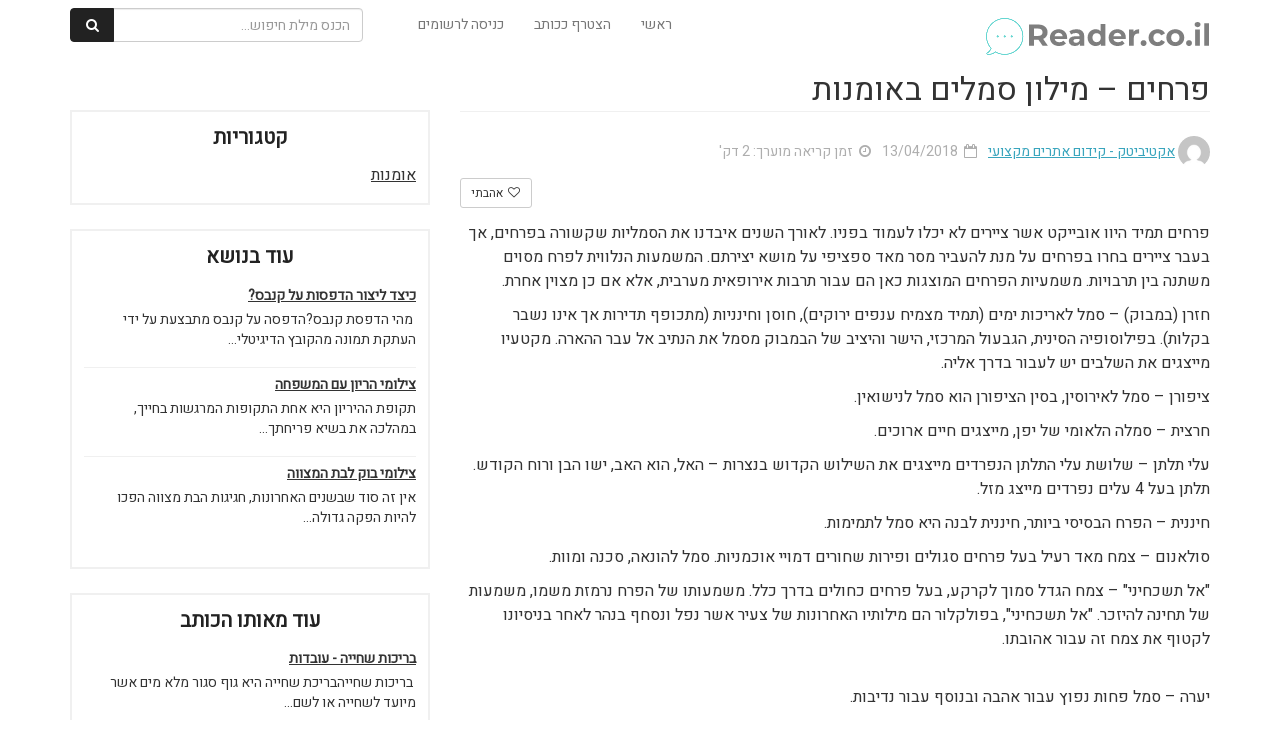

--- FILE ---
content_type: text/html; charset=UTF-8
request_url: https://www.reader.co.il/%D7%A4%D7%A8%D7%97%D7%99%D7%9D-%D7%9E%D7%99%D7%9C%D7%95%D7%9F-%D7%A1%D7%9E%D7%9C%D7%99%D7%9D-%D7%91%D7%90%D7%95%D7%9E%D7%A0%D7%95%D7%AA/
body_size: 13228
content:
<html lang="en">
<head>
            <link href="https://www.reader.co.il/wp-content/themes/tips4u/css/spinner.css" rel="stylesheet" />
    <meta http-equiv="Content-Type" content="text/html; charset=utf-8" />
    <meta http-equiv="X-UA-Compatible" content="IE=edge">
    <meta name="B-verify" content="1554c00f1458f043f7f0d101cf8e5a0319377c0b" />
    <meta name="viewport" content="width=device-width, initial-scale=1">
    <meta name="description" content="reader.co.il">
    <title> &raquo; פרחים – מילון סמלים באומנות</title>
    <!-- Bootstrap Core CSS -->
    <link href="https://maxcdn.bootstrapcdn.com/bootstrap/3.3.7/css/bootstrap.min.css" rel="stylesheet" />
    <!-- Custom Fonts -->
    <link href="https://maxcdn.bootstrapcdn.com/font-awesome/4.7.0/css/font-awesome.min.css" rel="stylesheet" />
    <!-- HTML5 Shim and Respond.js IE8 support of HTML5 elements and media queries -->
    <!-- WARNING: Respond.js doesn't work if you view the page via file:// -->
    <!--[if lt IE 9]>
        <script src="https://oss.maxcdn.com/libs/html5shiv/3.7.0/html5shiv.js"></script>
        <script src="https://oss.maxcdn.com/libs/respond.js/1.4.2/respond.min.js"></script>
    <![endif]-->
    
    <link rel="stylesheet" href="https://cdnjs.cloudflare.com/ajax/libs/bootstrap-rtl/3.4.0/css/bootstrap-rtl.min.css" />
    <link href="//fonts.googleapis.com/earlyaccess/opensanshebrew.css" rel="stylesheet">
    <link href="https://fonts.googleapis.com/css?family=Arimo" rel="stylesheet">
    <link href="https://fonts.googleapis.com/css?family=Racing+Sans+One" rel="stylesheet">
	<link href="https://fonts.googleapis.com/css?family=Heebo" rel="stylesheet">


    <link href="https://www.reader.co.il/wp-content/themes/tips4u/style.css" rel="stylesheet" />
   
    <meta name='robots' content='max-image-preview:large' />
<link rel='dns-prefetch' href='//pagead2.googlesyndication.com' />
<link rel="alternate" type="application/rss+xml" title="reader.co.il &laquo; פיד תגובות של פרחים – מילון סמלים באומנות" href="https://www.reader.co.il/%d7%a4%d7%a8%d7%97%d7%99%d7%9d-%d7%9e%d7%99%d7%9c%d7%95%d7%9f-%d7%a1%d7%9e%d7%9c%d7%99%d7%9d-%d7%91%d7%90%d7%95%d7%9e%d7%a0%d7%95%d7%aa/feed/" />
<script type="text/javascript">
window._wpemojiSettings = {"baseUrl":"https:\/\/s.w.org\/images\/core\/emoji\/14.0.0\/72x72\/","ext":".png","svgUrl":"https:\/\/s.w.org\/images\/core\/emoji\/14.0.0\/svg\/","svgExt":".svg","source":{"concatemoji":"https:\/\/www.reader.co.il\/wp-includes\/js\/wp-emoji-release.min.js?ver=6.2.8"}};
/*! This file is auto-generated */
!function(e,a,t){var n,r,o,i=a.createElement("canvas"),p=i.getContext&&i.getContext("2d");function s(e,t){p.clearRect(0,0,i.width,i.height),p.fillText(e,0,0);e=i.toDataURL();return p.clearRect(0,0,i.width,i.height),p.fillText(t,0,0),e===i.toDataURL()}function c(e){var t=a.createElement("script");t.src=e,t.defer=t.type="text/javascript",a.getElementsByTagName("head")[0].appendChild(t)}for(o=Array("flag","emoji"),t.supports={everything:!0,everythingExceptFlag:!0},r=0;r<o.length;r++)t.supports[o[r]]=function(e){if(p&&p.fillText)switch(p.textBaseline="top",p.font="600 32px Arial",e){case"flag":return s("\ud83c\udff3\ufe0f\u200d\u26a7\ufe0f","\ud83c\udff3\ufe0f\u200b\u26a7\ufe0f")?!1:!s("\ud83c\uddfa\ud83c\uddf3","\ud83c\uddfa\u200b\ud83c\uddf3")&&!s("\ud83c\udff4\udb40\udc67\udb40\udc62\udb40\udc65\udb40\udc6e\udb40\udc67\udb40\udc7f","\ud83c\udff4\u200b\udb40\udc67\u200b\udb40\udc62\u200b\udb40\udc65\u200b\udb40\udc6e\u200b\udb40\udc67\u200b\udb40\udc7f");case"emoji":return!s("\ud83e\udef1\ud83c\udffb\u200d\ud83e\udef2\ud83c\udfff","\ud83e\udef1\ud83c\udffb\u200b\ud83e\udef2\ud83c\udfff")}return!1}(o[r]),t.supports.everything=t.supports.everything&&t.supports[o[r]],"flag"!==o[r]&&(t.supports.everythingExceptFlag=t.supports.everythingExceptFlag&&t.supports[o[r]]);t.supports.everythingExceptFlag=t.supports.everythingExceptFlag&&!t.supports.flag,t.DOMReady=!1,t.readyCallback=function(){t.DOMReady=!0},t.supports.everything||(n=function(){t.readyCallback()},a.addEventListener?(a.addEventListener("DOMContentLoaded",n,!1),e.addEventListener("load",n,!1)):(e.attachEvent("onload",n),a.attachEvent("onreadystatechange",function(){"complete"===a.readyState&&t.readyCallback()})),(e=t.source||{}).concatemoji?c(e.concatemoji):e.wpemoji&&e.twemoji&&(c(e.twemoji),c(e.wpemoji)))}(window,document,window._wpemojiSettings);
</script>
<style type="text/css">
img.wp-smiley,
img.emoji {
	display: inline !important;
	border: none !important;
	box-shadow: none !important;
	height: 1em !important;
	width: 1em !important;
	margin: 0 0.07em !important;
	vertical-align: -0.1em !important;
	background: none !important;
	padding: 0 !important;
}
</style>
	<link rel='stylesheet' id='wp-block-library-rtl-css' href='https://www.reader.co.il/wp-includes/css/dist/block-library/style-rtl.min.css?ver=6.2.8' type='text/css' media='all' />
<link rel='stylesheet' id='classic-theme-styles-css' href='https://www.reader.co.il/wp-includes/css/classic-themes.min.css?ver=6.2.8' type='text/css' media='all' />
<style id='global-styles-inline-css' type='text/css'>
body{--wp--preset--color--black: #000000;--wp--preset--color--cyan-bluish-gray: #abb8c3;--wp--preset--color--white: #ffffff;--wp--preset--color--pale-pink: #f78da7;--wp--preset--color--vivid-red: #cf2e2e;--wp--preset--color--luminous-vivid-orange: #ff6900;--wp--preset--color--luminous-vivid-amber: #fcb900;--wp--preset--color--light-green-cyan: #7bdcb5;--wp--preset--color--vivid-green-cyan: #00d084;--wp--preset--color--pale-cyan-blue: #8ed1fc;--wp--preset--color--vivid-cyan-blue: #0693e3;--wp--preset--color--vivid-purple: #9b51e0;--wp--preset--gradient--vivid-cyan-blue-to-vivid-purple: linear-gradient(135deg,rgba(6,147,227,1) 0%,rgb(155,81,224) 100%);--wp--preset--gradient--light-green-cyan-to-vivid-green-cyan: linear-gradient(135deg,rgb(122,220,180) 0%,rgb(0,208,130) 100%);--wp--preset--gradient--luminous-vivid-amber-to-luminous-vivid-orange: linear-gradient(135deg,rgba(252,185,0,1) 0%,rgba(255,105,0,1) 100%);--wp--preset--gradient--luminous-vivid-orange-to-vivid-red: linear-gradient(135deg,rgba(255,105,0,1) 0%,rgb(207,46,46) 100%);--wp--preset--gradient--very-light-gray-to-cyan-bluish-gray: linear-gradient(135deg,rgb(238,238,238) 0%,rgb(169,184,195) 100%);--wp--preset--gradient--cool-to-warm-spectrum: linear-gradient(135deg,rgb(74,234,220) 0%,rgb(151,120,209) 20%,rgb(207,42,186) 40%,rgb(238,44,130) 60%,rgb(251,105,98) 80%,rgb(254,248,76) 100%);--wp--preset--gradient--blush-light-purple: linear-gradient(135deg,rgb(255,206,236) 0%,rgb(152,150,240) 100%);--wp--preset--gradient--blush-bordeaux: linear-gradient(135deg,rgb(254,205,165) 0%,rgb(254,45,45) 50%,rgb(107,0,62) 100%);--wp--preset--gradient--luminous-dusk: linear-gradient(135deg,rgb(255,203,112) 0%,rgb(199,81,192) 50%,rgb(65,88,208) 100%);--wp--preset--gradient--pale-ocean: linear-gradient(135deg,rgb(255,245,203) 0%,rgb(182,227,212) 50%,rgb(51,167,181) 100%);--wp--preset--gradient--electric-grass: linear-gradient(135deg,rgb(202,248,128) 0%,rgb(113,206,126) 100%);--wp--preset--gradient--midnight: linear-gradient(135deg,rgb(2,3,129) 0%,rgb(40,116,252) 100%);--wp--preset--duotone--dark-grayscale: url('#wp-duotone-dark-grayscale');--wp--preset--duotone--grayscale: url('#wp-duotone-grayscale');--wp--preset--duotone--purple-yellow: url('#wp-duotone-purple-yellow');--wp--preset--duotone--blue-red: url('#wp-duotone-blue-red');--wp--preset--duotone--midnight: url('#wp-duotone-midnight');--wp--preset--duotone--magenta-yellow: url('#wp-duotone-magenta-yellow');--wp--preset--duotone--purple-green: url('#wp-duotone-purple-green');--wp--preset--duotone--blue-orange: url('#wp-duotone-blue-orange');--wp--preset--font-size--small: 13px;--wp--preset--font-size--medium: 20px;--wp--preset--font-size--large: 36px;--wp--preset--font-size--x-large: 42px;--wp--preset--spacing--20: 0.44rem;--wp--preset--spacing--30: 0.67rem;--wp--preset--spacing--40: 1rem;--wp--preset--spacing--50: 1.5rem;--wp--preset--spacing--60: 2.25rem;--wp--preset--spacing--70: 3.38rem;--wp--preset--spacing--80: 5.06rem;--wp--preset--shadow--natural: 6px 6px 9px rgba(0, 0, 0, 0.2);--wp--preset--shadow--deep: 12px 12px 50px rgba(0, 0, 0, 0.4);--wp--preset--shadow--sharp: 6px 6px 0px rgba(0, 0, 0, 0.2);--wp--preset--shadow--outlined: 6px 6px 0px -3px rgba(255, 255, 255, 1), 6px 6px rgba(0, 0, 0, 1);--wp--preset--shadow--crisp: 6px 6px 0px rgba(0, 0, 0, 1);}:where(.is-layout-flex){gap: 0.5em;}body .is-layout-flow > .alignleft{float: left;margin-inline-start: 0;margin-inline-end: 2em;}body .is-layout-flow > .alignright{float: right;margin-inline-start: 2em;margin-inline-end: 0;}body .is-layout-flow > .aligncenter{margin-left: auto !important;margin-right: auto !important;}body .is-layout-constrained > .alignleft{float: left;margin-inline-start: 0;margin-inline-end: 2em;}body .is-layout-constrained > .alignright{float: right;margin-inline-start: 2em;margin-inline-end: 0;}body .is-layout-constrained > .aligncenter{margin-left: auto !important;margin-right: auto !important;}body .is-layout-constrained > :where(:not(.alignleft):not(.alignright):not(.alignfull)){max-width: var(--wp--style--global--content-size);margin-left: auto !important;margin-right: auto !important;}body .is-layout-constrained > .alignwide{max-width: var(--wp--style--global--wide-size);}body .is-layout-flex{display: flex;}body .is-layout-flex{flex-wrap: wrap;align-items: center;}body .is-layout-flex > *{margin: 0;}:where(.wp-block-columns.is-layout-flex){gap: 2em;}.has-black-color{color: var(--wp--preset--color--black) !important;}.has-cyan-bluish-gray-color{color: var(--wp--preset--color--cyan-bluish-gray) !important;}.has-white-color{color: var(--wp--preset--color--white) !important;}.has-pale-pink-color{color: var(--wp--preset--color--pale-pink) !important;}.has-vivid-red-color{color: var(--wp--preset--color--vivid-red) !important;}.has-luminous-vivid-orange-color{color: var(--wp--preset--color--luminous-vivid-orange) !important;}.has-luminous-vivid-amber-color{color: var(--wp--preset--color--luminous-vivid-amber) !important;}.has-light-green-cyan-color{color: var(--wp--preset--color--light-green-cyan) !important;}.has-vivid-green-cyan-color{color: var(--wp--preset--color--vivid-green-cyan) !important;}.has-pale-cyan-blue-color{color: var(--wp--preset--color--pale-cyan-blue) !important;}.has-vivid-cyan-blue-color{color: var(--wp--preset--color--vivid-cyan-blue) !important;}.has-vivid-purple-color{color: var(--wp--preset--color--vivid-purple) !important;}.has-black-background-color{background-color: var(--wp--preset--color--black) !important;}.has-cyan-bluish-gray-background-color{background-color: var(--wp--preset--color--cyan-bluish-gray) !important;}.has-white-background-color{background-color: var(--wp--preset--color--white) !important;}.has-pale-pink-background-color{background-color: var(--wp--preset--color--pale-pink) !important;}.has-vivid-red-background-color{background-color: var(--wp--preset--color--vivid-red) !important;}.has-luminous-vivid-orange-background-color{background-color: var(--wp--preset--color--luminous-vivid-orange) !important;}.has-luminous-vivid-amber-background-color{background-color: var(--wp--preset--color--luminous-vivid-amber) !important;}.has-light-green-cyan-background-color{background-color: var(--wp--preset--color--light-green-cyan) !important;}.has-vivid-green-cyan-background-color{background-color: var(--wp--preset--color--vivid-green-cyan) !important;}.has-pale-cyan-blue-background-color{background-color: var(--wp--preset--color--pale-cyan-blue) !important;}.has-vivid-cyan-blue-background-color{background-color: var(--wp--preset--color--vivid-cyan-blue) !important;}.has-vivid-purple-background-color{background-color: var(--wp--preset--color--vivid-purple) !important;}.has-black-border-color{border-color: var(--wp--preset--color--black) !important;}.has-cyan-bluish-gray-border-color{border-color: var(--wp--preset--color--cyan-bluish-gray) !important;}.has-white-border-color{border-color: var(--wp--preset--color--white) !important;}.has-pale-pink-border-color{border-color: var(--wp--preset--color--pale-pink) !important;}.has-vivid-red-border-color{border-color: var(--wp--preset--color--vivid-red) !important;}.has-luminous-vivid-orange-border-color{border-color: var(--wp--preset--color--luminous-vivid-orange) !important;}.has-luminous-vivid-amber-border-color{border-color: var(--wp--preset--color--luminous-vivid-amber) !important;}.has-light-green-cyan-border-color{border-color: var(--wp--preset--color--light-green-cyan) !important;}.has-vivid-green-cyan-border-color{border-color: var(--wp--preset--color--vivid-green-cyan) !important;}.has-pale-cyan-blue-border-color{border-color: var(--wp--preset--color--pale-cyan-blue) !important;}.has-vivid-cyan-blue-border-color{border-color: var(--wp--preset--color--vivid-cyan-blue) !important;}.has-vivid-purple-border-color{border-color: var(--wp--preset--color--vivid-purple) !important;}.has-vivid-cyan-blue-to-vivid-purple-gradient-background{background: var(--wp--preset--gradient--vivid-cyan-blue-to-vivid-purple) !important;}.has-light-green-cyan-to-vivid-green-cyan-gradient-background{background: var(--wp--preset--gradient--light-green-cyan-to-vivid-green-cyan) !important;}.has-luminous-vivid-amber-to-luminous-vivid-orange-gradient-background{background: var(--wp--preset--gradient--luminous-vivid-amber-to-luminous-vivid-orange) !important;}.has-luminous-vivid-orange-to-vivid-red-gradient-background{background: var(--wp--preset--gradient--luminous-vivid-orange-to-vivid-red) !important;}.has-very-light-gray-to-cyan-bluish-gray-gradient-background{background: var(--wp--preset--gradient--very-light-gray-to-cyan-bluish-gray) !important;}.has-cool-to-warm-spectrum-gradient-background{background: var(--wp--preset--gradient--cool-to-warm-spectrum) !important;}.has-blush-light-purple-gradient-background{background: var(--wp--preset--gradient--blush-light-purple) !important;}.has-blush-bordeaux-gradient-background{background: var(--wp--preset--gradient--blush-bordeaux) !important;}.has-luminous-dusk-gradient-background{background: var(--wp--preset--gradient--luminous-dusk) !important;}.has-pale-ocean-gradient-background{background: var(--wp--preset--gradient--pale-ocean) !important;}.has-electric-grass-gradient-background{background: var(--wp--preset--gradient--electric-grass) !important;}.has-midnight-gradient-background{background: var(--wp--preset--gradient--midnight) !important;}.has-small-font-size{font-size: var(--wp--preset--font-size--small) !important;}.has-medium-font-size{font-size: var(--wp--preset--font-size--medium) !important;}.has-large-font-size{font-size: var(--wp--preset--font-size--large) !important;}.has-x-large-font-size{font-size: var(--wp--preset--font-size--x-large) !important;}
.wp-block-navigation a:where(:not(.wp-element-button)){color: inherit;}
:where(.wp-block-columns.is-layout-flex){gap: 2em;}
.wp-block-pullquote{font-size: 1.5em;line-height: 1.6;}
</style>
<link rel="https://api.w.org/" href="https://www.reader.co.il/wp-json/" /><link rel="alternate" type="application/json" href="https://www.reader.co.il/wp-json/wp/v2/posts/51038" /><link rel="EditURI" type="application/rsd+xml" title="RSD" href="https://www.reader.co.il/xmlrpc.php?rsd" />
<link rel="wlwmanifest" type="application/wlwmanifest+xml" href="https://www.reader.co.il/wp-includes/wlwmanifest.xml" />
<meta name="generator" content="WordPress 6.2.8" />
<link rel="canonical" href="https://www.reader.co.il/%d7%a4%d7%a8%d7%97%d7%99%d7%9d-%d7%9e%d7%99%d7%9c%d7%95%d7%9f-%d7%a1%d7%9e%d7%9c%d7%99%d7%9d-%d7%91%d7%90%d7%95%d7%9e%d7%a0%d7%95%d7%aa/" />
<link rel='shortlink' href='https://www.reader.co.il/?p=51038' />
<link rel="alternate" type="application/json+oembed" href="https://www.reader.co.il/wp-json/oembed/1.0/embed?url=https%3A%2F%2Fwww.reader.co.il%2F%25d7%25a4%25d7%25a8%25d7%2597%25d7%2599%25d7%259d-%25d7%259e%25d7%2599%25d7%259c%25d7%2595%25d7%259f-%25d7%25a1%25d7%259e%25d7%259c%25d7%2599%25d7%259d-%25d7%2591%25d7%2590%25d7%2595%25d7%259e%25d7%25a0%25d7%2595%25d7%25aa%2F" />
<link rel="alternate" type="text/xml+oembed" href="https://www.reader.co.il/wp-json/oembed/1.0/embed?url=https%3A%2F%2Fwww.reader.co.il%2F%25d7%25a4%25d7%25a8%25d7%2597%25d7%2599%25d7%259d-%25d7%259e%25d7%2599%25d7%259c%25d7%2595%25d7%259f-%25d7%25a1%25d7%259e%25d7%259c%25d7%2599%25d7%259d-%25d7%2591%25d7%2590%25d7%2595%25d7%259e%25d7%25a0%25d7%2595%25d7%25aa%2F&#038;format=xml" />
<meta name="generator" content="Site Kit by Google 1.96.0" />		<script type="text/javascript">
			var _statcounter = _statcounter || [];
			_statcounter.push({"tags": {"author": "2099"}});
		</script>
		
<!-- Google AdSense snippet added by Site Kit -->
<meta name="google-adsense-platform-account" content="ca-host-pub-2644536267352236">
<meta name="google-adsense-platform-domain" content="sitekit.withgoogle.com">
<!-- End Google AdSense snippet added by Site Kit -->

<!-- Google AdSense snippet added by Site Kit -->
<script async="async" src="https://pagead2.googlesyndication.com/pagead/js/adsbygoogle.js?client=ca-pub-9661251648440059&amp;host=ca-host-pub-2644536267352236" crossorigin="anonymous" type="text/javascript"></script>

<!-- End Google AdSense snippet added by Site Kit -->
    <script>
        var userLogged = 0;
        var templateDir = "https://www.reader.co.il/wp-content/themes/tips4u";
    </script>  

    <!-- Global site tag (gtag.js) - Google Analytics -->
	<script async src="https://www.googletagmanager.com/gtag/js?id=UA-136750544-1"></script>
	<script>
	  window.dataLayer = window.dataLayer || [];
	  function gtag(){dataLayer.push(arguments);}
	  gtag('js', new Date());

	  gtag('config', 'UA-136750544-1');
	</script>


    <!-- Facebook Pixel Code -->
    <script>
    !function(f,b,e,v,n,t,s)
    {if(f.fbq)return;n=f.fbq=function(){n.callMethod?
    n.callMethod.apply(n,arguments):n.queue.push(arguments)};
    if(!f._fbq)f._fbq=n;n.push=n;n.loaded=!0;n.version='2.0';
    n.queue=[];t=b.createElement(e);t.async=!0;
    t.src=v;s=b.getElementsByTagName(e)[0];
    s.parentNode.insertBefore(t,s)}(window, document,'script',
    'https://connect.facebook.net/en_US/fbevents.js');
    fbq('init', '634214316745185');
    fbq('track', 'PageView');
    </script>
    <noscript><img height="1" width="1" style="display:none"
    src="https://www.facebook.com/tr?id=634214316745185&ev=PageView&noscript=1"
    /></noscript>
    <!-- End Facebook Pixel Code -->

    <!-- Hotjar Tracking Code for www.tips4u.co.il -->
    <script>
        (function(h,o,t,j,a,r){
            h.hj=h.hj||function(){(h.hj.q=h.hj.q||[]).push(arguments)};
            h._hjSettings={hjid:1165688,hjsv:6};
            a=o.getElementsByTagName('head')[0];
            r=o.createElement('script');r.async=1;
            r.src=t+h._hjSettings.hjid+j+h._hjSettings.hjsv;
            a.appendChild(r);
        })(window,document,'https://static.hotjar.com/c/hotjar-','.js?sv=');
    </script>

</head>

<body class="post-page">

    <div id="page-loader" class="loading"><div class="showbox"><div class="loader"><svg class="circular" viewBox="25 25 50 50"><circle class="path" cx="50" cy="50" r="20" fill="none" stroke-width="2" stroke-miterlimit="10"/></svg></div></div></div>
<!-- Fixed navbar -->
<div class="navbar navbar-default navbar-fixed-top" role="navigation">
    <div class="container">
        <div class="navbar-header ">
            <button type="button" class="navbar-toggle" data-toggle="collapse" data-target=".navbar-collapse">
            <span class="sr-only">Toggle navigation</span>
            <span class="icon-bar"></span>
            <span class="icon-bar"></span>
            <span class="icon-bar"></span>
            </button>
            <a title="reader.co.il" class="navbar-brand " href="/"><img src="https://www.reader.co.il/wp-content/uploads/2019/03/tips4u-logo.png-150x150.png"></a>
        </div>
        <div class="navbar-collapse collapse navbar-left">

           
            <ul class="nav navbar-nav ">
                <li><a href="/">ראשי</a></li>
                               
                                        <li><a title="הצטרף ככותב" href="javascript:displayModal('register')">הצטרף ככותב</a></li>
                        <li><a title="כניסה לרשומים" href="javascript:displayModal('login')">כניסה לרשומים</a></li>
                                     
                                    <li class="search-box">
                        <form class="navbar-form" role="search" action="/tip-search/">
                            <div class="input-group">
                                <input type="text" class="form-control search-key" placeholder="הכנס מילת חיפוש..." name="search_query" id="search_query">
                                <div class="input-group-btn">
                                    <button class="btn btn-default" type="submit"><i class="fa fa-fw fa-search"></i></button>
                                </div>
                            </div>
                        </form>
                    </li>
                    
            </ul>

        </div><!--/.nav-collapse -->
    </div>
</div>



    

    <!-- Page Content -->

    
    <div class="container post-page-content container-no-top-image">
        <!-- Intro Content -->
        <div class="row">
                        <div class="col-md-8 post-wrapper">
                                    <h1 class="post-title">פרחים – מילון סמלים באומנות</h1>  
                                        <div class="post-information">
                        <ul>
                                                        <li class="author">
                                                                    
                                        <img alt="אקטיביטק - קידום אתרים מקצועי" class="author-image" src="https://secure.gravatar.com/avatar/67e20f392e1624c50b6bd28eed5dfd2c?s=96&d=mm&r=g" onclick="location.href='https://www.reader.co.il/author/2099/'" />
                                    
                                                                    <a data-toggle="tooltip" href="https://www.reader.co.il/author/2099/" title="אקטיביטק - קידום אתרים מקצועי כותב באתר מאז 04/04/2019, פרסמתי עד עכשיו 3 תכנים.">
                                    <span>אקטיביטק - קידום אתרים מקצועי</span>
                                </a>
                            </li>
                                                        <li class="date">
                                <i class="fa fa-calendar-o" aria-hidden="true"></i>&nbsp;
                                13/04/2018                            </li>
                            <li class="read-time">
                                <i class="fa fa-clock-o" aria-hidden="true"></i>&nbsp;
                                                                זמן קריאה מוערך: 2 דק'                            </li>
                            
                        </ul>
                    </div>  
                               
                <div class="post-html">
                    <div class="add-this-wrap">
                        <div class="addthis_inline_share_toolbox_lqi7"></div>
                                                
                        
                        <button title="" data-remove="0" data-post-id="51038" type="button" style="margin-top:-2px;" class="btn btn-default loved-button btn-sm pull-left"><i class="fa fa-fw fa-heart-o"></i> אהבתי</button>
                                                <div style="" class="clearfix"></div>
                    </div>
                    <p>פרחים תמיד היוו אובייקט אשר ציירים לא יכלו לעמוד בפניו. לאורך השנים איבדנו את הסמליות שקשורה בפרחים, אך בעבר ציירים בחרו בפרחים על מנת להעביר מסר מאד ספציפי על מושא יצירתם. המשמעות הנלווית לפרח מסוים משתנה בין תרבויות. משמעיות הפרחים המוצגות כאן הם עבור תרבות אירופאית מערבית, אלא אם כן מצוין אחרת. </p>
<p>חזרן (במבוק) – סמל לאריכות ימים (תמיד מצמיח ענפים ירוקים), חוסן וחינניות (מתכופף תדירות אך אינו נשבר בקלות). בפילוסופיה הסינית, הגבעול המרכזי, הישר והיציב של הבמבוק מסמל את הנתיב אל עבר ההארה. מקטעיו מייצגים את השלבים יש לעבור בדרך אליה.</p>
<p>ציפורן – סמל לאירוסין, בסין הציפורן הוא סמל לנישואין.</p>
<p>חרצית – סמלה הלאומי של יפן, מייצגים חיים ארוכים.</p>
<p>עלי תלתן – שלושת עלי התלתן הנפרדים מייצגים את השילוש הקדוש בנצרות – האל, הוא האב, ישו הבן ורוח הקודש. תלתן בעל 4 עלים נפרדים מייצג מזל.</p>
<p>חיננית – הפרח הבסיסי ביותר, חיננית לבנה היא סמל לתמימות.</p>
<p>סולאנום – צמח מאד רעיל בעל פרחים סגולים ופירות שחורים דמויי אוכמניות. סמל להונאה, סכנה ומוות.</p>
<p>"אל תשכחיני" – צמח הגדל סמוך לקרקע, בעל פרחים כחולים בדרך כלל. משמעותו של הפרח נרמזת משמו, משמעות של תחינה להיזכר. "אל תשכחיני", בפולקלור הם מילותיו האחרונות של צעיר אשר נפל ונסחף בנהר לאחר בניסיונו לקטוף את צמח זה עבור אהובתו.</p>
<div> </div>
<p>יערה – סמל פחות נפוץ עבור אהבה ובנוסף עבור נדיבות.</p>
<p>אירוס – קשור במוות. במיתולוגיה היוונית האירוס היא אלת הקשת בענן, אשר לעתים הייתה יורדת לאדמה עם מסר מן האלים באמתחתה ולעתים הייתה מעבירה נשמות לעולם השאול. עלי הכותרת המתנוססים ועלי הגבע המוטים כלפי מטה מסמלים אמונה, אומץ, גבורה וחוכמה.</p>
<p>יסמין – צמח בעל ניחוח חזק מאד. פרחיו הלבנים מייצגים בהינדואיזם אהבה.</p>
<p>ערער – מסמל צניעות וטוהרה (פירותיו מוגנים ע"י עליו הקוצניים), ישו (אסוציאציה לכתר הקוצים אשר הולבש עליו) ונצח (ע"פ האמונה צמח הערער לעולם אינו מותקף ע"י חרקים ומזיקים).</p>
<p>חבצלת – פרח המסמל טוהרה צניעות ותמימות. חבצלת לבנה מסמלת את טהרתה של מריה הבתולה. באומנות, המלאך גבריאל היה בד"כ מאויר מציג למריה חבצלת לבנה כאשר הוא בא לבשר לה כי היא עומדת ללדת את בנו של האל.</p>
<p>לוטוס – סמל נפוץ באומנות האסייתית. הלוטוס מסמל לידה ולידה מחדש בגלל העובדה שעלי הכותרת שלו נפתחים כאשר השמש מגיחה ונסגרים כאשר היא שוקעת. כמו כן הוא מייצג פוריות, יצירה וענווה. הגבעול הארוך מסמל את הקשר שיש לנו לשורשים בעוד פרחיו מייצגים את ההארה אליה אנו שואפים.</p>
<p>דבקון – במסורת הנוצרית, עמידה מתחת לדבקון בחג המולד מעניקה לכולם את ההזדמנות לנשק אותך.</p>
<p>סחלב – <a href="https://web.archive.org/web/20110905141856/http://www.rose2u.co.il/" target="_blank" rel="nofollow">פרחים</a> המסמלים שלמות. הכתמים והנקודות על הסחלב לעתים מייצגות את דם ישו.</p>
<p>פרג – סמל למוות. פרגים אדומים מסמלים את יום הזיכרון (11 בנובמבר) עבור חללי מלחמת העולם הראשונה והשנייה. </p>
<p>ורד – ע"מ לסמל אהבה ותשוקה השתמשו בורדים אדומים. עבור צניעות ובתוליות השתמשו בורדים לבנים. עבור קנאה ונאמנות השתמשו בורדים צהובים. בקתוליות, ורדים אדומים הם סמל למריה הבתולה.</p>
<p>רוזמרין – בד"כ, פרחים אלו נכללו בזר הלוויות כסמל לזיכרון ובזר חתונות כסמל לנאמנות. קיימת אמונה שאם נוגעים במאהב אם ענף רוזמרין, לעד הוא יהיה נאמן.</p>
<p>חמנייה – בתור <br /><a href="https://web.archive.org/web/20110905141856/http://www.rose2u.co.il/" target="_blank" rel="nofollow">פרחים</a> אשר בעיוורון עוקבים אחר השמש. חמניות מייצגות התאהבות ותשוקה חסרת גבולות. </p>
<p>דרדר – צמח קוצני בעל פרח יפיפה. סמלה הלאומי של סקוטלנד. קוציו מסמלים רוע והגנה גם יחד. בנצרות צמח זה מסמל את סבלו של ישו. </p>
<p>סיגלית – מסמלת נאמנות, ענווה וטוהר.</p>                   
                </div>

                <div class="comments">
                <div class="post-comments">

<!-- Add Comment -->
        <div class="add-comment">     
            <h3 class="add-comment-title"><i class="fa fa-fw fa-pencil"></i> הוסף תגובה</h3>
                    </div>
    




<!-- All Comments -->

    </div>                <div class="fb-comments" data-width="100%" data-href="https://www.reader.co.il/%d7%a4%d7%a8%d7%97%d7%99%d7%9d-%d7%9e%d7%99%d7%9c%d7%95%d7%9f-%d7%a1%d7%9e%d7%9c%d7%99%d7%9d-%d7%91%d7%90%d7%95%d7%9e%d7%a0%d7%95%d7%aa/" data-numposts="5"></div>
                </div>
            </div>
            <div class="col-md-4 post-side">

                

                              
                <div class="side-box">
                    <div class="box-title">קטגוריות</div>
                    <div class="cats-list">
                                                    <div class="cat col-md-6  col-xs-6 col-sm-6">
                                <a title="אומנות" href="https://www.reader.co.il/category/%d7%90%d7%95%d7%9e%d7%a0%d7%95%d7%aa/">אומנות</a>
                            </div>
                                                    <div class="clearfix"></div>
                    </div>
                </div>

                                <div class="side-box">
                    <div class="box-title">עוד בנושא</div>
                    <ul class="side-box-posts">
                                                    <li class="row">
                                <div class="no-right-padding col-md-4 col-xs-3 hidden">
                                    <img alt="כיצד ליצור הדפסות על קנבס?" class="thumb" src="" />
                                </div> 
                                <div class="no-right-padding col-md-12">
                                    <a title="כיצד ליצור הדפסות על קנבס?" href="https://www.reader.co.il/%d7%9b%d7%99%d7%a6%d7%93-%d7%9c%d7%99%d7%a6%d7%95%d7%a8-%d7%94%d7%93%d7%a4%d7%a1%d7%95%d7%aa-%d7%a2%d7%9c-%d7%a7%d7%a0%d7%91%d7%a1/">כיצד ליצור הדפסות על קנבס?</a>
                                    <p class="short-desc"> מהי הדפסת קנבס?הדפסה על קנבס מתבצעת על ידי העתקת תמונה מהקובץ הדיגיטלי...</p>
                                </div>                                 
                            </li>
                                                        <li class="row">
                                <div class="no-right-padding col-md-4 col-xs-3 hidden">
                                    <img alt="צילומי הריון עם המשפחה" class="thumb" src="" />
                                </div> 
                                <div class="no-right-padding col-md-12">
                                    <a title="צילומי הריון עם המשפחה" href="https://www.reader.co.il/%d7%a6%d7%99%d7%9c%d7%95%d7%9e%d7%99-%d7%94%d7%a8%d7%99%d7%95%d7%9f-%d7%a2%d7%9d-%d7%94%d7%9e%d7%a9%d7%a4%d7%97%d7%94/">צילומי הריון עם המשפחה</a>
                                    <p class="short-desc">תקופת ההיריון היא אחת התקופות המרגשות בחייך, במהלכה את בשיא פריחתך...</p>
                                </div>                                 
                            </li>
                                                        <li class="row">
                                <div class="no-right-padding col-md-4 col-xs-3 hidden">
                                    <img alt="צילומי בוק לבת המצווה" class="thumb" src="" />
                                </div> 
                                <div class="no-right-padding col-md-12">
                                    <a title="צילומי בוק לבת המצווה" href="https://www.reader.co.il/%d7%a6%d7%99%d7%9c%d7%95%d7%9e%d7%99-%d7%91%d7%95%d7%a7-%d7%9c%d7%91%d7%aa-%d7%94%d7%9e%d7%a6%d7%95%d7%95%d7%94/">צילומי בוק לבת המצווה</a>
                                    <p class="short-desc">אין זה סוד שבשנים האחרונות, חגיגות הבת מצווה הפכו להיות הפקה גדולה...</p>
                                </div>                                 
                            </li>
                                                </ul>
                </div>                
                                    <div class="side-box">
                        <div class="box-title">עוד מאותו הכותב</div>
                        <ul class="side-box-posts">
                                                            <li class="row">
                                    <div class="no-right-padding col-md-4 col-xs-3 hidden">
                                        <img alt="בריכות שחייה - עובדות" class="thumb" src="" />
                                    </div> 
                                    <div class="no-right-padding col-md-12">
                                        <a title="צילומי בוק לבת המצווה" href="https://www.reader.co.il/%d7%91%d7%a8%d7%99%d7%9b%d7%95%d7%aa-%d7%a9%d7%97%d7%99%d7%99%d7%94-%d7%a2%d7%95%d7%91%d7%93%d7%95%d7%aa/">בריכות שחייה - עובדות</a>
                                        <p class="short-desc"> בריכות שחייהבריכת שחייה היא גוף סגור מלא מים אשר מיועד לשחייה או לשם...</p>
                                    </div>                                 
                                </li>
                                                                <li class="row">
                                    <div class="no-right-padding col-md-4 col-xs-3 hidden">
                                        <img alt="אימון אישי – אימון לקבלת החלטות" class="thumb" src="" />
                                    </div> 
                                    <div class="no-right-padding col-md-12">
                                        <a title="צילומי בוק לבת המצווה" href="https://www.reader.co.il/%d7%90%d7%99%d7%9e%d7%95%d7%9f-%d7%90%d7%99%d7%a9%d7%99-%d7%90%d7%99%d7%9e%d7%95%d7%9f-%d7%9c%d7%a7%d7%91%d7%9c%d7%aa-%d7%94%d7%97%d7%9c%d7%98%d7%95%d7%aa/">אימון אישי – אימון לקבלת החלטות</a>
                                        <p class="short-desc"> בדרך כלל, אצל מרבית האנשים תהליך קבלת ההחלטות נעשה על ידי לקיחה בחשבון...</p>
                                    </div>                                 
                                </li>
                                                        </ul>
                        <div class="author-more">
                            <a href="https://www.reader.co.il/author/2099/">לעמוד של אקטיביטק - קידום אתרים מקצועי</a>
                        </div>
                    </div>
                    <div class="side-box"><form role="search" method="get" id="searchform" class="searchform" action="https://www.reader.co.il/">
				<div>
					<label class="screen-reader-text" for="s">חיפוש:</label>
					<input type="text" value="" name="s" id="s" />
					<input type="submit" id="searchsubmit" value="חיפוש" />
				</div>
			</form></div>
		<div class="side-box">
		<div class="box-title">פוסטים אחרונים</div>
		<ul>
											<li>
					<a href="https://www.reader.co.il/%d7%98%d7%91%d7%a2%d7%99-%d7%a0%d7%95%d7%97-%d7%91%d7%98%d7%95%d7%97-%d7%95%d7%9e%d7%a9%d7%a8%d7%94-%d7%91%d7%99%d7%98%d7%97%d7%95%d7%9f-%d7%91%d7%9e%d7%99%d7%a0%d7%99%d7%95%d7%aa-%d7%92%d7%9c/">טבעי, נוח, בטוח ומשרה ביטחון במיניות: ג'ל קמגרה</a>
									</li>
											<li>
					<a href="https://www.reader.co.il/%d7%a9%d7%99%d7%90%d7%99-%d7%a2%d7%95%d7%a0%d7%92-%d7%97%d7%93%d7%a9%d7%99%d7%9d-%d7%9c%d7%9e%d7%94-%d7%9b%d7%93%d7%90%d7%99-%d7%9c%d7%a7%d7%97%d7%aa-%d7%a7%d7%9e%d7%92%d7%a8%d7%94/">שיאי עונג חדשים: למה כדאי לקחת קמגרה?</a>
									</li>
											<li>
					<a href="https://www.reader.co.il/%d7%90%d7%99%d7%9a-%d7%97%d7%95%d7%a7%d7%a8-%d7%a4%d7%a8%d7%98%d7%99-%d7%91%d7%95%d7%93%d7%a7-%d7%90%d7%9d-%d7%91%d7%9f-%d7%91%d7%aa-%d7%96%d7%95%d7%92-%d7%91%d7%95%d7%92%d7%93-%d7%aa/">איך חוקר פרטי בודק אם בן/בת זוג בוגד/ת?</a>
									</li>
											<li>
					<a href="https://www.reader.co.il/%d7%98%d7%99%d7%a8%d7%9e%d7%99%d7%a1%d7%95-%d7%90%d7%a1%d7%a4%d7%a8%d7%a1%d7%95-%d7%95%d7%9e%d7%94-%d7%a9%d7%91%d7%99%d7%a0%d7%99%d7%94%d7%9d-%d7%a2%d7%95%d7%9c%d7%9d-%d7%94%d7%a7%d7%99%d7%a0%d7%95/">טירמיסו, אספרסו ומה שביניהם: עולם הקינוחים שמתעורר עם קפה</a>
									</li>
											<li>
					<a href="https://www.reader.co.il/%d7%a4%d7%99%d7%9c%d7%93%d7%a0%d7%94-%d7%90%d7%9c-%d7%aa%d7%aa%d7%a4%d7%a9%d7%a8%d7%95-%d7%a2%d7%9c-%d7%90%d7%99%d7%9b%d7%95%d7%aa-%d7%97%d7%99%d7%99%d7%9d-%d7%98%d7%95%d7%91%d7%94-%d7%99/">פילדנה – אל תתפשרו על איכות חיים טובה יותר</a>
									</li>
					</ul>

		</div>            </div>
        </div>
        <!-- /.row -->


        

    </div>
    <!-- /.container -->

    

<footer>
    <section class="container">
            		<!-- Start of StatCounter Code -->
		<script>
			<!--
			var sc_project=12940410;
			var sc_security="4bbde554";
						var scJsHost = (("https:" == document.location.protocol) ?
				"https://secure." : "http://www.");
			//-->
			
document.write("<sc"+"ript src='" +scJsHost +"statcounter.com/counter/counter.js'></"+"script>");		</script>
				<noscript><div class="statcounter"><a title="web analytics" href="https://statcounter.com/"><img class="statcounter" src="https://c.statcounter.com/12940410/0/4bbde554/0/" alt="web analytics" /></a></div></noscript>
		<!-- End of StatCounter Code -->
		            <div class="row">

                <div class="col-md-12">
                    <ul class="footer-general-nav">
                                                <li><a title="הצטרף ככותב" href="javascript:displayModal('register')">הצטרף ככותב</a></li>
                            <li><a title="כניסה לרשומים" href="javascript:displayModal('login')">כניסה לרשומים</a></li>
                                            
                    </ul>

                    <p class="footer-about">
                        רידר הוא מאגר מאמרים שכבר 20 שנה מביא לכם את התוכן הטוב ביותר בישראל במגוון תחומים.                    </p>
                    <p class="footer-copy">
                        &copy; 2026 כל הזכויות שמורות
                    </p>  

                                            <div class="footer-promo-nav">
                            <div class="col-md-8">
                                <div class="row">
                                    <h4 class="section-title">מאמרים חדשים באתר</h4>
                                    <div class="clearfix"></div>
                                                                            <div class="col-md-6 no-right-padding">
                                            <a href="https://www.reader.co.il/%d7%9b%d7%99%d7%a6%d7%93-%d7%9c%d7%91%d7%a8%d7%a8-%d7%96%d7%9b%d7%90%d7%95%d7%aa-%d7%9c%d7%93%d7%a8%d7%9b%d7%95%d7%9f-%d7%90%d7%99%d7%a8%d7%95%d7%a4%d7%90%d7%99/" title="כיצד לברר זכאות לדרכון אירופאי?">כיצד לברר זכאות לדרכון אירופאי?</a>
                                        </div>
                                                                                <div class="col-md-6 no-right-padding">
                                            <a href="https://www.reader.co.il/%d7%a0%d7%99%d7%94%d7%95%d7%9c-%d7%9e%d7%95%d7%a0%d7%99%d7%98%d7%99%d7%9f-%d7%9c%d7%a2%d7%a1%d7%a7%d7%99%d7%9d-%d7%a7%d7%98%d7%a0%d7%99%d7%9d-%d7%94%d7%9e%d7%a4%d7%aa%d7%97-%d7%9c%d7%94/" title="ניהול מוניטין לעסקים קטנים – המפתח להצלחה בעולם תחרותי">ניהול מוניטין לעסקים קטנים – המפתח להצלחה בעולם תחרותי</a>
                                        </div>
                                                                                <div class="col-md-6 no-right-padding">
                                            <a href="https://www.reader.co.il/%d7%9e%d7%aa%d7%a7%d7%9f-%d7%a0%d7%99%d7%a0%d7%92%d7%94-%d7%9c%d7%97%d7%a6%d7%a8-%d7%94%d7%93%d7%a8%d7%9a-%d7%9c%d7%a9%d7%93%d7%a8%d7%95%d7%92-%d7%94%d7%91%d7%a8%d7%99%d7%90%d7%95%d7%aa-%d7%95/" title="מתקן נינג&#039;ה לחצר: הדרך לשדרוג הבריאות והחוסן של ילדיכם">מתקן נינג'ה לחצר: הדרך לשדרוג הבריאות והחוסן של ילדיכם</a>
                                        </div>
                                                                                <div class="col-md-6 no-right-padding">
                                            <a href="https://www.reader.co.il/%d7%a0%d7%94%d7%99%d7%92%d7%94-%d7%97%d7%9b%d7%9e%d7%94-%d7%98%d7%9b%d7%a0%d7%95%d7%9c%d7%95%d7%92%d7%99%d7%95%d7%aa-%d7%9e%d7%aa%d7%a7%d7%93%d7%9e%d7%95%d7%aa-%d7%91%d7%a8%d7%9b%d7%91%d7%99-suv/" title="נהיגה חכמה: טכנולוגיות מתקדמות ברכבי SUV שמעצבות את הנהיגה המודרנית">נהיגה חכמה: טכנולוגיות מתקדמות ברכבי SUV שמעצבות את הנהיגה המודרנית</a>
                                        </div>
                                                                                <div class="col-md-6 no-right-padding">
                                            <a href="https://www.reader.co.il/%d7%a8%d7%a2%d7%99%d7%95%d7%a0%d7%95%d7%aa-%d7%95%d7%98%d7%99%d7%a4%d7%99%d7%9d-%d7%9c%d7%99%d7%95%d7%9d-%d7%9b%d7%99%d7%a3-%d7%96%d7%95%d7%92%d7%99-%d7%9c%d7%99%d7%95%d7%9d-%d7%94%d7%95%d7%9c%d7%93/" title="רעיונות וטיפים ליום כיף זוגי ליום הולדת – מתכננים חוויה בלתי נשכחת">רעיונות וטיפים ליום כיף זוגי ליום הולדת – מתכננים חוויה בלתי נשכחת</a>
                                        </div>
                                                                                <div class="col-md-6 no-right-padding">
                                            <a href="https://www.reader.co.il/%d7%9e%d7%96%d7%92%d7%9f-%d7%a8%d7%a6%d7%a4%d7%aa%d7%99-%d7%a4%d7%aa%d7%a8%d7%95%d7%9f-%d7%9e%d7%aa%d7%a7%d7%93%d7%9d-%d7%9c%d7%9e%d7%99%d7%96%d7%95%d7%92-%d7%90%d7%95%d7%95%d7%99%d7%a8/" title="מזגן רצפתי – פתרון מתקדם למיזוג אוויר מותאם אישית">מזגן רצפתי – פתרון מתקדם למיזוג אוויר מותאם אישית</a>
                                        </div>
                                                                                <div class="col-md-6 no-right-padding">
                                            <a href="https://www.reader.co.il/%d7%98%d7%99%d7%a4%d7%99%d7%9d-%d7%9c%d7%a0%d7%94%d7%92%d7%99%d7%9d-%d7%97%d7%93%d7%a9%d7%99%d7%9d-%d7%91%d7%a8%d7%9b%d7%91%d7%99%d7%9d-%d7%97%d7%a9%d7%9e%d7%9c%d7%99%d7%99%d7%9d-%d7%9b%d7%9a-%d7%aa/" title="טיפים לנהגים חדשים ברכבים חשמליים: כך תוכלו לנהל נכון את הטעינה לאורך היום">טיפים לנהגים חדשים ברכבים חשמליים: כך תוכלו לנהל נכון את הטעינה לאורך היום</a>
                                        </div>
                                                                                <div class="col-md-6 no-right-padding">
                                            <a href="https://www.reader.co.il/%d7%9e%d7%93%d7%a4%d7%99-%d7%9e%d7%aa%d7%9b%d7%aa-%d7%9e%d7%a2%d7%95%d7%a6%d7%91%d7%99%d7%9d-%d7%a9%d7%9c-%d7%94%d7%9e%d7%95%d7%aa%d7%92-%d7%90%d7%9c%d7%95%d7%9e%d7%95%d7%9f-%d7%9c%d7%97%d7%93%d7%a8/" title="מדפי מתכת מעוצבים של המותג אלומון לחדרי עבודה ומשרדים">מדפי מתכת מעוצבים של המותג אלומון לחדרי עבודה ומשרדים</a>
                                        </div>
                                                                                <div class="col-md-6 no-right-padding">
                                            <a href="https://www.reader.co.il/%d7%aa%d7%9e%d7%90-38-%d7%9b%d7%9e%d7%a0%d7%95%d7%a3-%d7%9c%d7%a6%d7%9e%d7%99%d7%97%d7%94-%d7%9b%d7%9c%d7%9b%d7%9c%d7%99%d7%aa/" title="תמא 38 כמנוף לצמיחה כלכלית">תמא 38 כמנוף לצמיחה כלכלית</a>
                                        </div>
                                                                        </div>
                            </div>
                            <div class="col-md-4">
                                <div class="row">
                                    <h4 class="section-title"></h4>
                                    <div class="clearfix"></div>
                                                                    </div> 
                            </div>
                        </div>
                                          
                </div>
                
            </div>
    </section>
    <section class="container">
                    <div class="row footer-nav">
                <div class="col-md-12">
                    <h4 class="section-title full">נושאים באתר</h4>
                    <div class="clearfix"></div>
                                            <div class="col-md-2 col-sm-4 col-xs-4 no-right-padding">
                            <a title="SEO Israel אוכל ומתכונים" href="https://www.reader.co.il/category/seo-israel-%d7%90%d7%95%d7%9b%d7%9c-%d7%95%d7%9e%d7%aa%d7%9b%d7%95%d7%a0%d7%99%d7%9d/">SEO Israel אוכל ומתכונים</a>
                        </div>
                                                <div class="col-md-2 col-sm-4 col-xs-4 no-right-padding">
                            <a title="אוכל ומתכונים" href="https://www.reader.co.il/category/%d7%90%d7%95%d7%9b%d7%9c-%d7%95%d7%9e%d7%aa%d7%9b%d7%95%d7%a0%d7%99%d7%9d/">אוכל ומתכונים</a>
                        </div>
                                                <div class="col-md-2 col-sm-4 col-xs-4 no-right-padding">
                            <a title="אומנות" href="https://www.reader.co.il/category/%d7%90%d7%95%d7%9e%d7%a0%d7%95%d7%aa/">אומנות</a>
                        </div>
                                                <div class="col-md-2 col-sm-4 col-xs-4 no-right-padding">
                            <a title="אומנות ובידור" href="https://www.reader.co.il/category/%d7%90%d7%95%d7%9e%d7%a0%d7%95%d7%aa-%d7%95%d7%91%d7%99%d7%93%d7%95%d7%a8/">אומנות ובידור</a>
                        </div>
                                                <div class="col-md-2 col-sm-4 col-xs-4 no-right-padding">
                            <a title="אומנות ריקוד" href="https://www.reader.co.il/category/%d7%90%d7%95%d7%9e%d7%a0%d7%95%d7%aa-%d7%a8%d7%99%d7%a7%d7%95%d7%93/">אומנות ריקוד</a>
                        </div>
                                                <div class="col-md-2 col-sm-4 col-xs-4 no-right-padding">
                            <a title="אימון אישי" href="https://www.reader.co.il/category/%d7%90%d7%99%d7%9e%d7%95%d7%9f-%d7%90%d7%99%d7%a9%d7%99/">אימון אישי</a>
                        </div>
                                                <div class="col-md-2 col-sm-4 col-xs-4 no-right-padding">
                            <a title="אימון אישי (Coaching)" href="https://www.reader.co.il/category/%d7%90%d7%99%d7%9e%d7%95%d7%9f-%d7%90%d7%99%d7%a9%d7%99-coaching-2/">אימון אישי (Coaching)</a>
                        </div>
                                                <div class="col-md-2 col-sm-4 col-xs-4 no-right-padding">
                            <a title="אימון אישי &gt; דמיון מודרך - NLP" href="https://www.reader.co.il/category/%d7%90%d7%99%d7%9e%d7%95%d7%9f-%d7%90%d7%99%d7%a9%d7%99-%d7%93%d7%9e%d7%99%d7%95%d7%9f-%d7%9e%d7%95%d7%93%d7%a8%d7%9a-nlp/">אימון אישי &gt; דמיון מודרך - NLP</a>
                        </div>
                                                <div class="col-md-2 col-sm-4 col-xs-4 no-right-padding">
                            <a title="אימון אישי NLP" href="https://www.reader.co.il/category/%d7%90%d7%99%d7%9e%d7%95%d7%9f-%d7%90%d7%99%d7%a9%d7%99-nlp/">אימון אישי NLP</a>
                        </div>
                                                <div class="col-md-2 col-sm-4 col-xs-4 no-right-padding">
                            <a title="אימון אישי אימון אישי" href="https://www.reader.co.il/category/%d7%90%d7%99%d7%9e%d7%95%d7%9f-%d7%90%d7%99%d7%a9%d7%99-%d7%90%d7%99%d7%9e%d7%95%d7%9f-%d7%90%d7%99%d7%a9%d7%99/">אימון אישי אימון אישי</a>
                        </div>
                                                <div class="col-md-2 col-sm-4 col-xs-4 no-right-padding">
                            <a title="אימון אישי אימון אישי - כללי" href="https://www.reader.co.il/category/%d7%90%d7%99%d7%9e%d7%95%d7%9f-%d7%90%d7%99%d7%a9%d7%99-%d7%90%d7%99%d7%9e%d7%95%d7%9f-%d7%90%d7%99%d7%a9%d7%99-%d7%9b%d7%9c%d7%9c%d7%99/">אימון אישי אימון אישי - כללי</a>
                        </div>
                                                <div class="col-md-2 col-sm-4 col-xs-4 no-right-padding">
                            <a title="אימון אישי אימון ביחסים בין אישיים" href="https://www.reader.co.il/category/%d7%90%d7%99%d7%9e%d7%95%d7%9f-%d7%90%d7%99%d7%a9%d7%99-%d7%90%d7%99%d7%9e%d7%95%d7%9f-%d7%91%d7%99%d7%97%d7%a1%d7%99%d7%9d-%d7%91%d7%99%d7%9f-%d7%90%d7%99%d7%a9%d7%99%d7%99%d7%9d/">אימון אישי אימון ביחסים בין אישיים</a>
                        </div>
                                                <div class="col-md-2 col-sm-4 col-xs-4 no-right-padding">
                            <a title="אינטרנט" href="https://www.reader.co.il/category/%d7%90%d7%99%d7%a0%d7%98%d7%a8%d7%a0%d7%98/">אינטרנט</a>
                        </div>
                                                <div class="col-md-2 col-sm-4 col-xs-4 no-right-padding">
                            <a title="איציק להב" href="https://www.reader.co.il/category/%d7%90%d7%99%d7%a6%d7%99%d7%a7-%d7%9c%d7%94%d7%91/">איציק להב</a>
                        </div>
                                                <div class="col-md-2 col-sm-4 col-xs-4 no-right-padding">
                            <a title="אירועי חברה" href="https://www.reader.co.il/category/%d7%90%d7%99%d7%a8%d7%95%d7%a2%d7%99-%d7%97%d7%91%d7%a8%d7%94/">אירועי חברה</a>
                        </div>
                                                <div class="col-md-2 col-sm-4 col-xs-4 no-right-padding">
                            <a title="בידור ופנאי" href="https://www.reader.co.il/category/%d7%91%d7%99%d7%93%d7%95%d7%a8-%d7%95%d7%a4%d7%a0%d7%90%d7%99/">בידור ופנאי</a>
                        </div>
                                                <div class="col-md-2 col-sm-4 col-xs-4 no-right-padding">
                            <a title="ביטוח" href="https://www.reader.co.il/category/%d7%91%d7%99%d7%98%d7%95%d7%97/">ביטוח</a>
                        </div>
                                                <div class="col-md-2 col-sm-4 col-xs-4 no-right-padding">
                            <a title="בית וצרכנות" href="https://www.reader.co.il/category/%d7%91%d7%99%d7%aa-%d7%95%d7%a6%d7%a8%d7%9b%d7%a0%d7%95%d7%aa/">בית וצרכנות</a>
                        </div>
                                                <div class="col-md-2 col-sm-4 col-xs-4 no-right-padding">
                            <a title="בריאות ורפואה" href="https://www.reader.co.il/category/%d7%91%d7%a8%d7%99%d7%90%d7%95%d7%aa-%d7%95%d7%a8%d7%a4%d7%95%d7%90%d7%94/">בריאות ורפואה</a>
                        </div>
                                                <div class="col-md-2 col-sm-4 col-xs-4 no-right-padding">
                            <a title="הודעות לעיתונות" href="https://www.reader.co.il/category/%d7%94%d7%95%d7%93%d7%a2%d7%95%d7%aa-%d7%9c%d7%a2%d7%99%d7%aa%d7%95%d7%a0%d7%95%d7%aa/">הודעות לעיתונות</a>
                        </div>
                                                <div class="col-md-2 col-sm-4 col-xs-4 no-right-padding">
                            <a title="חברה וסביבה" href="https://www.reader.co.il/category/%d7%97%d7%91%d7%a8%d7%94-%d7%95%d7%a1%d7%91%d7%99%d7%91%d7%94/">חברה וסביבה</a>
                        </div>
                                                <div class="col-md-2 col-sm-4 col-xs-4 no-right-padding">
                            <a title="חוק ומשפט" href="https://www.reader.co.il/category/%d7%97%d7%95%d7%a7-%d7%95%d7%9e%d7%a9%d7%a4%d7%98/">חוק ומשפט</a>
                        </div>
                                                <div class="col-md-2 col-sm-4 col-xs-4 no-right-padding">
                            <a title="חושבים איפה רוצים לטייל" href="https://www.reader.co.il/category/%d7%97%d7%95%d7%a9%d7%91%d7%99%d7%9d-%d7%90%d7%99%d7%a4%d7%94-%d7%a8%d7%95%d7%a6%d7%99%d7%9d-%d7%9c%d7%98%d7%99%d7%99%d7%9c/">חושבים איפה רוצים לטייל</a>
                        </div>
                                                <div class="col-md-2 col-sm-4 col-xs-4 no-right-padding">
                            <a title="חינוך ולימודים" href="https://www.reader.co.il/category/%d7%97%d7%99%d7%a0%d7%95%d7%9a-%d7%95%d7%9c%d7%99%d7%9e%d7%95%d7%93%d7%99%d7%9d/">חינוך ולימודים</a>
                        </div>
                                                <div class="col-md-2 col-sm-4 col-xs-4 no-right-padding">
                            <a title="חשבונאות ומס" href="https://www.reader.co.il/category/%d7%97%d7%a9%d7%91%d7%95%d7%a0%d7%90%d7%95%d7%aa-%d7%95%d7%9e%d7%a1/">חשבונאות ומס</a>
                        </div>
                                                <div class="col-md-2 col-sm-4 col-xs-4 no-right-padding">
                            <a title="יופי וטיפוח" href="https://www.reader.co.il/category/%d7%99%d7%95%d7%a4%d7%99-%d7%95%d7%98%d7%99%d7%a4%d7%95%d7%97/">יופי וטיפוח</a>
                        </div>
                                                <div class="col-md-2 col-sm-4 col-xs-4 no-right-padding">
                            <a title="ימון אישי - Coaching" href="https://www.reader.co.il/category/%d7%99%d7%9e%d7%95%d7%9f-%d7%90%d7%99%d7%a9%d7%99-coaching/">ימון אישי - Coaching</a>
                        </div>
                                                <div class="col-md-2 col-sm-4 col-xs-4 no-right-padding">
                            <a title="כללי" href="https://www.reader.co.il/category/%d7%9b%d7%9c%d7%9c%d7%99/">כללי</a>
                        </div>
                                                <div class="col-md-2 col-sm-4 col-xs-4 no-right-padding">
                            <a title="כתיבה יצירתית" href="https://www.reader.co.il/category/%d7%9b%d7%aa%d7%99%d7%91%d7%94-%d7%99%d7%a6%d7%99%d7%a8%d7%aa%d7%99%d7%aa/">כתיבה יצירתית</a>
                        </div>
                                                <div class="col-md-2 col-sm-4 col-xs-4 no-right-padding">
                            <a title="מדעי החברה" href="https://www.reader.co.il/category/%d7%9e%d7%93%d7%a2%d7%99-%d7%94%d7%97%d7%91%d7%a8%d7%94/">מדעי החברה</a>
                        </div>
                                                <div class="col-md-2 col-sm-4 col-xs-4 no-right-padding">
                            <a title="מדעים" href="https://www.reader.co.il/category/%d7%9e%d7%93%d7%a2%d7%99%d7%9d/">מדעים</a>
                        </div>
                                                <div class="col-md-2 col-sm-4 col-xs-4 no-right-padding">
                            <a title="מחשבים וטכנולגיה" href="https://www.reader.co.il/category/%d7%9e%d7%97%d7%a9%d7%91%d7%99%d7%9d-%d7%95%d7%98%d7%9b%d7%a0%d7%95%d7%9c%d7%92%d7%99%d7%94/">מחשבים וטכנולגיה</a>
                        </div>
                                                <div class="col-md-2 col-sm-4 col-xs-4 no-right-padding">
                            <a title="משפחה וזוגיות" href="https://www.reader.co.il/category/%d7%9e%d7%a9%d7%a4%d7%97%d7%94-%d7%95%d7%96%d7%95%d7%92%d7%99%d7%95%d7%aa/">משפחה וזוגיות</a>
                        </div>
                                                <div class="col-md-2 col-sm-4 col-xs-4 no-right-padding">
                            <a title="נופש ותיירות" href="https://www.reader.co.il/category/%d7%a0%d7%95%d7%a4%d7%a9-%d7%95%d7%aa%d7%99%d7%99%d7%a8%d7%95%d7%aa/">נופש ותיירות</a>
                        </div>
                                                <div class="col-md-2 col-sm-4 col-xs-4 no-right-padding">
                            <a title="ספורט וכושר גופני" href="https://www.reader.co.il/category/%d7%a1%d7%a4%d7%95%d7%a8%d7%98-%d7%95%d7%9b%d7%95%d7%a9%d7%a8-%d7%92%d7%95%d7%a4%d7%a0%d7%99/">ספורט וכושר גופני</a>
                        </div>
                                                <div class="col-md-2 col-sm-4 col-xs-4 no-right-padding">
                            <a title="עבודה וקריירה" href="https://www.reader.co.il/category/%d7%a2%d7%91%d7%95%d7%93%d7%94-%d7%95%d7%a7%d7%a8%d7%99%d7%99%d7%a8%d7%94/">עבודה וקריירה</a>
                        </div>
                                                <div class="col-md-2 col-sm-4 col-xs-4 no-right-padding">
                            <a title="עמוד הבית" href="https://www.reader.co.il/category/%d7%a2%d7%9e%d7%95%d7%93-%d7%94%d7%91%d7%99%d7%aa/">עמוד הבית</a>
                        </div>
                                                <div class="col-md-2 col-sm-4 col-xs-4 no-right-padding">
                            <a title="עסקים" href="https://www.reader.co.il/category/%d7%a2%d7%a1%d7%a7%d7%99%d7%9d/">עסקים</a>
                        </div>
                                                <div class="col-md-2 col-sm-4 col-xs-4 no-right-padding">
                            <a title="עסקים אימון עסקי" href="https://www.reader.co.il/category/%d7%a2%d7%a1%d7%a7%d7%99%d7%9d-%d7%90%d7%99%d7%9e%d7%95%d7%9f-%d7%a2%d7%a1%d7%a7%d7%99/">עסקים אימון עסקי</a>
                        </div>
                                                <div class="col-md-2 col-sm-4 col-xs-4 no-right-padding">
                            <a title="פיננסים וכספים" href="https://www.reader.co.il/category/%d7%a4%d7%99%d7%a0%d7%a0%d7%a1%d7%99%d7%9d-%d7%95%d7%9b%d7%a1%d7%a4%d7%99%d7%9d/">פיננסים וכספים</a>
                        </div>
                                                <div class="col-md-2 col-sm-4 col-xs-4 no-right-padding">
                            <a title="פרסום ושיווק" href="https://www.reader.co.il/category/%d7%a4%d7%a8%d7%a1%d7%95%d7%9d-%d7%95%d7%a9%d7%99%d7%95%d7%95%d7%a7/">פרסום ושיווק</a>
                        </div>
                                                <div class="col-md-2 col-sm-4 col-xs-4 no-right-padding">
                            <a title="קפה" href="https://www.reader.co.il/category/%d7%a7%d7%a4%d7%94-%d7%a7%d7%99%d7%93%d7%95%d7%9d-%d7%90%d7%aa%d7%a8%d7%99%d7%9d-seo-israell-%d7%90%d7%95%d7%9b%d7%9c-%d7%95%d7%9e%d7%aa%d7%9b%d7%95%d7%a0%d7%99%d7%9d/">קפה</a>
                        </div>
                                                <div class="col-md-2 col-sm-4 col-xs-4 no-right-padding">
                            <a title="רוחניות" href="https://www.reader.co.il/category/%d7%a8%d7%95%d7%97%d7%a0%d7%99%d7%95%d7%aa/">רוחניות</a>
                        </div>
                                                <div class="col-md-2 col-sm-4 col-xs-4 no-right-padding">
                            <a title="רוחניות ושיפור עצמי" href="https://www.reader.co.il/category/%d7%a8%d7%95%d7%97%d7%a0%d7%99%d7%95%d7%aa-%d7%95%d7%a9%d7%99%d7%a4%d7%95%d7%a8-%d7%a2%d7%a6%d7%9e%d7%99/">רוחניות ושיפור עצמי</a>
                        </div>
                                                <div class="col-md-2 col-sm-4 col-xs-4 no-right-padding">
                            <a title="תחבורה" href="https://www.reader.co.il/category/%d7%aa%d7%97%d7%91%d7%95%d7%a8%d7%94/">תחבורה</a>
                        </div>
                                                <div class="col-md-2 col-sm-4 col-xs-4 no-right-padding">
                            <a title="תעשייה" href="https://www.reader.co.il/category/%d7%aa%d7%a2%d7%a9%d7%99%d7%99%d7%94/">תעשייה</a>
                        </div>
                                                <div class="col-md-2 col-sm-4 col-xs-4 no-right-padding">
                            <a title="תקשורת ועיתונות" href="https://www.reader.co.il/category/%d7%aa%d7%a7%d7%a9%d7%95%d7%a8%d7%aa-%d7%95%d7%a2%d7%99%d7%aa%d7%95%d7%a0%d7%95%d7%aa/">תקשורת ועיתונות</a>
                        </div>
                                        </div>
            </div>
                </section>
</footer>
<link href="https://www.reader.co.il/wp-content/themes/tips4u/css/queries.css" rel="stylesheet" />
<link rel="stylesheet" href="https://cdnjs.cloudflare.com/ajax/libs/jqueryui/1.12.1/jquery-ui.min.css" />
<script src="https://cdnjs.cloudflare.com/ajax/libs/jquery/3.2.1/jquery.min.js"></script>
<script src="https://maxcdn.bootstrapcdn.com/bootstrap/3.3.7/js/bootstrap.min.js"></script>
<script src="https://cdnjs.cloudflare.com/ajax/libs/jquery-validate/1.16.0/jquery.validate.min.js"></script>
<script src="https://cdnjs.cloudflare.com/ajax/libs/jquery-validate/1.16.0/additional-methods.min.js"></script>
<script src="https://cdnjs.cloudflare.com/ajax/libs/jqueryui/1.12.1/jquery-ui.min.js"></script>


<script src="https://apis.google.com/js/api:client.js"></script>
<script src="https://www.reader.co.il/wp-content/themes/tips4u/js/jquery-validation-1.17.0/dist/localization/messages_he.min.js"></script>
<script src="https://www.reader.co.il/wp-content/themes/tips4u/js/jquery-validation-1.17.0/dist/jquery.validate.min.js"></script>
<script src="https://www.reader.co.il/wp-content/themes/tips4u/js/scripts.js"></script>
<script>
    $(document).ready(function(){

        window.setTimeout(function(){
            $('#page-loader').remove();
        }, 500);


                
    });
    
</script>

    <!-- Go to www.addthis.com/dashboard to customize your tools -->
    <script type="text/javascript" src="//s7.addthis.com/js/300/addthis_widget.js#pubid=sittan"></script>
    <script>
        var addthis_config = addthis_config||{};
        var map_addresses = [];
        addthis_config.lang = 'he';
    </script>
        <script src="https://www.reader.co.il/wp-content/themes/tips4u/js/single.js"></script>

</body>

</html>

--- FILE ---
content_type: text/html; charset=utf-8
request_url: https://www.google.com/recaptcha/api2/aframe
body_size: 265
content:
<!DOCTYPE HTML><html><head><meta http-equiv="content-type" content="text/html; charset=UTF-8"></head><body><script nonce="p26daLZMOko2A_JjcBu8Pg">/** Anti-fraud and anti-abuse applications only. See google.com/recaptcha */ try{var clients={'sodar':'https://pagead2.googlesyndication.com/pagead/sodar?'};window.addEventListener("message",function(a){try{if(a.source===window.parent){var b=JSON.parse(a.data);var c=clients[b['id']];if(c){var d=document.createElement('img');d.src=c+b['params']+'&rc='+(localStorage.getItem("rc::a")?sessionStorage.getItem("rc::b"):"");window.document.body.appendChild(d);sessionStorage.setItem("rc::e",parseInt(sessionStorage.getItem("rc::e")||0)+1);localStorage.setItem("rc::h",'1768898536818');}}}catch(b){}});window.parent.postMessage("_grecaptcha_ready", "*");}catch(b){}</script></body></html>

--- FILE ---
content_type: text/css
request_url: https://www.reader.co.il/wp-content/themes/tips4u/css/queries.css
body_size: 517
content:
@media only screen and (max-width: 768px) {

    .navbar-header {
        float: none;
        text-align: center;
    }
    .navbar-brand  {
       margin-bottom:10px;
       display: block;
       margin: 0 auto;
       float: none;
    }

    .navbar-default .logged-user {
       
        padding-right: 15px !important;
       
    }

    .navbar-default .search-box form {
        padding-left: 12px;
        padding-right: 12px;
        margin-right: 2px;
        margin-left: 2px;
    }
    
    /*
    Post Page
    */
    .post-page .trans-post-info {
        top: 32%;
    }

    .post-page .trans-post-info h1 {
        font-size: 26px;
        padding-right: 25px;
        padding-left: 25px;

    }    

    .post-page-content .post-html {
        font-size:18px;
    }


    .trans-post-info h2 {
        font-size: 20px;
    }

    /*
    Side Boxes
    */
    .side-box .side-box-posts li a {
        font-size: 15px;
    } 
       
    .side-box .side-box-posts li .thumb {
        max-width: 100%;
    }


    /*
    Profile
    */
    .profile-nav .nav-item {
        margin-bottom:4px;
    }

    .profile-nav .nav-item button{
        text-align: right;
        border-left: 2px solid #fff;
        border-right: 2px solid #fff;
    }

    .dataTables_wrapper .dataTables_filter {
        padding-top:12px;
        padding-bottom:12px;
    }

    /*
    Footer
    */

    footer {
        padding-left:0;
        padding-right:0;
    }
        
    footer  .footer-logo-wrap {
        text-align: center;
        padding-top:12px;
        padding-bottom: 12px;
    }

    .footer-nav-col {
        padding-right:0;
        padding-left:0;
        padding-bottom:24px;
    }

    footer .footer-general-nav {
        font-size: 14px;
    }   
    
    footer .section-title {
        width: 100%;
        font-size: 20px;
    }

    footer .footer-fb-box {
        margin-top:20px;
        margin-bottom:12px;
        text-align: center;
    }
}



--- FILE ---
content_type: application/javascript
request_url: https://www.reader.co.il/wp-content/themes/tips4u/js/scripts.js
body_size: 5398
content:
/**
 * Main tips4u JavaScript file - holds all the general functions and events of the website.
 */

jQuery(function ($) {

    $(document).ready(function () {
        /**
         * Hover event for logged user element on to nav.
         * It displays a div with all logged user options as icons - will be displayed for 
         * Desktop users only (see include/header.php)
         */
        $('.logged-user').hover(function(){
            if($(this).find('.top-logged-user-info').length > 0){
                $(this).find('.top-logged-user-info').fadeIn(250);
            }
        }, function(){
            if($(this).find('.top-logged-user-info').length > 0){
                $(this).find('.top-logged-user-info').fadeOut(250);
            }
        });

        /**
        * Handling elements with special tooltip
        */
        $('[data-toggle="tooltip"]').tooltip();


        /**
        * Handling links with data-fb-event attribute for tracking event on Facebook
        */
        $('a[data-fb-event]').click(function () {
            var event = $(this).attr('data-fb-event');
            fbq('track', event);
        });


        /**
        * Setting post video iframe to be responsive 
        * (wrapping it with .videoWrapper div)
        */
        $('.post-page-content iframe').each(function () {
            var src = $(this).attr('src');
            if (src && src.toLowerCase().indexOf('youtube') > -1) {
                $(this).wrap('<div class="videoWrapper"></div>');
            }
        });

        /**
        * Removing post from user favorites
        */        
        $(document).on("click", ".remove-from-fav", function (e) {
            var post_id = $(this).attr('data-post-id');
            var do_remove = "1";
            showConfirmModal("הסרת תוכן מהמועדפים", "האם אתה בטוח שאתה רוצה להסיר את התוכן מרשימת המועדפים שלך?", function () {
                showLoading('בבקשה להמתין...');
                var url = templateDir + "/ajax/loved-post.php";
                $.ajax({
                    type: "GET",
                    data: {
                        post_id: post_id,
                        do_remove: do_remove
                    },
                    url: url,
                    success: function (html) {

                        hideLoading('<i class="fa fa-check-circle"></i> התוכן הוסר מרשימת המועדפים שלך', 2500);
                        $('.cateory-post[data-post-id="' + post_id + '"]').fadeOut(250);

                    }
                });
            });
            e.stopPropagation();
            return false;
        });


        /**
        * Adding post to user favorites
        */          
        $(document).on("click", ".loved-button", function () {
            var post_id = $(this).attr('data-post-id');
            var do_remove = $(this).attr('data-remove');
            showLoading('בבקשה להמתין...');
            window.setTimeout(function () {
                if (!userLogged) {
                    hideLoading('<i class="fa fa-exclamation-circle"></i> בשביל להוסיף תוכן למועדפים עליך להרשם לאתר.', 2500, function () {
                        displayModal('register');
                    });

                } else {
                    var url = templateDir + "/ajax/loved-post.php";
                    $.ajax({
                        type: "GET",
                        data: {
                            post_id: post_id,
                            do_remove: do_remove
                        },
                        url: url,
                        success: function (html) {

                            if (do_remove == "1") {
                                hideLoading('<i class="fa fa-check-circle"></i> התוכן הוסר מרשימת המועדפים שלך');
                                $('.loved-button i').remove();
                                $('.loved-button').prepend('<i class="fa fa-fw fa-heart-o"></i>');
                                $('.loved-button').attr('data-remove', '0');
                            } else {
                                fbq('track', 'LovedPost');
                                hideLoading('<i class="fa fa-check-circle"></i> התוכן נוסף לרשימת המועדפים שלך');
                                $('.loved-button i').remove();
                                $('.loved-button').prepend('<i style="color:red;" class="fa fa-fw fa-heart"></i>');
                                $('.loved-button').attr('data-remove', '1');
                            }

                        }
                    });
                }
            }, 1000);
        });


        /**
        * Event called when login button is clicked. it an ajax call to login.php
        * page for login user to wordpress
        */           
        $(document).on("click", ".btn-login", function () {
            var username = $.trim($("#login_username").val());
            var password = $.trim($("#login_password").val());
            $('#login-modal .err').hide();
            if (username != '' && password != '') {
                showLoading();
                var url = templateDir + "/ajax/login.php";
                $.ajax({
                    type: "GET",
                    data: {
                        username: username,
                        password: password
                    },
                    url: url,
                    success: function (html) {
                        if (html == "1") {
                            fbq('track', 'CompleteLogin');
                            $('#login-modal').modal('hide');
                                hideLoading('<i class="fa fa-check-circle"></i> התחברת בהצלחה להחשבון שלך', 2500);
                                window.setTimeout(function () {
                                    if ($('#login-modal').attr('data-goto') != '') {
                                        window.location.href = $('#login-modal').attr('data-goto');
                                    } else {
                                        window.location.reload();
                                    }
                                }, 2500);
                        } else {
                            $('#login-modal .err').show();
                        }
                        
                    }
                });
            }
        });


        /**
        * Validating and submitting the comment form
        */          
        $('#post-comment-form').validate({
            submitHandler: function (form) {
                var formData = $(form).serialize();
                $('#register-modal .err').hide();
                showLoading('בבקשה להמתין...');
                $.ajax({
                    url: templateDir + "/ajax/save-comment.php",
                    dataType: "html",
                    data: formData,
                    method: 'POST',
                    success: function (data) {
                        data == $.trim(data);
                        if (data == "0") {
                            hideLoading('<i class="fa fa-exclamation-circle"></i> מצטערים, אך לא הצלחנו לשמור את התגובה ששלחת.', 2500);
                        } else {
                            fbq('track', 'CommentSaved');
                            hideLoading('<i class="fa fa-check-circle"></i> התגובה התקבלה בהצלחה והיא תפורסם בקרוב.', 2500);
                            window.setTimeout(function () {
                                window.location.reload();
                            }, 2500);

                        }
                    }
                });
                return false;
            }
        });

        
        /**
        * Event for showing comment text - in use after the user clicks on 'read more' link under the short comment text
        */
        $(document).on("click", ".comment-read-more", function () {
            var commentId = $(this).attr('data-comment-id');
            $('.comment-text-short[data-comment-id="' + commentId + '"]').hide();
            $('.comment-text-full[data-comment-id="' + commentId + '"]').slideDown(250);
        });

        /**
        * Event for closing comment text - in use after the user clicks on 'close' link under the comment text
        */
        $(document).on("click", ".comment-close", function () {
            var commentId = $(this).attr('data-comment-id');
            $('.comment-text-full[data-comment-id="' + commentId + '"]').slideUp(250, function () {
                $('.comment-text-short[data-comment-id="' + commentId + '"]').show();
            });

        });

        /**
        * Event for send password button click - in use in forgot password modal
        */
        $(document).on("click", ".btn-password", function () {
            var email = $.trim($("#pass_email").val());
            $('#password-modal .err').hide();
            if (email) {
                showLoading();
                var url = templateDir + "/ajax/password.php";
                $.ajax({
                    type: "GET",
                    data: {
                        email: email
                    },
                    url: url,
                    success: function (html) {
                        if (html == "1") {
                            hideLoading('<i class="fa fa-check-circle"></i> הוראות לאיפוס הסיסמה נשלחו לכתובת האימייל שהזנת', 2500);
                            $('#password-modal').modal('hide');
                        } else {
                            hideLoading();
                            $('#password-modal .err').show();
                        }

                    }
                });
            }
        });

        /**
        * Event for Facebook login button click
        */   
        $(document).on("click", ".btn-fb", function () {
            showLoading();
            FB.login(function (response) {
                if (response.status === 'connected') {
                    FB.api('/me?fields=id,first_name,last_name,picture,email', function (response) {
                        console.log(response);

                    });
                    var url = templateDir + "/ajax/facebook-login.php";
                    $.ajax({
                        type: "GET",
                        url: url,
                        success: function (html) {
                            if ($.trim(html) == 'OK') {
                                fbq('track', 'CompleteFacebookLogin');
                                hideLoading('<i class="fa fa-check-circle"></i> התחברת בהצלחה עם חשבון הפייסבוק שלך', 2500);
                                window.setTimeout(function () {
                                    window.location.reload();
                                }, 2500);
                            } else {
                                hideLoading('אנחנו מצטערים אך לא הצלחנו להתחבר עם חשבון הפייסבוק שלך', 2500);
                            }
                        }
                    });
                } else {
                    hideLoading('אנחנו מצטערים אך לא הצלחנו להתחבר עם חשבון הפייסבוק שלך', 2500);
                }
            }, {
                scope: 'email,public_profile'
            });
        });


        /**
        * Validating and submitting the contact form
        */         
        $('#contact-form').validate({
            submitHandler: function (form) {
                var formData = $(form).serialize();
                $('#contact-modal .err').hide();
                showLoading('שולח פניה, בבקשה להמתין...');
                $.ajax({
                    url: templateDir + "/ajax/contact.php",
                    dataType: "html",
                    data: formData,
                    method: 'POST',
                    success: function (data) {

                        data == $.trim(data);
                        if (data == "0") {
                            hideLoading('<i class="fa fa-exclamation-circle"></i> מצטערים, אך לא הצלחנו לקבל את פנייתך. ניתן לפנות אלינו באימייל', 2500);
                        } else {
                            fbq('track', 'ContactForm');
                            hideLoading();
                        }
                        $('#contact-form').fadeOut(250, function () {
                            $('.contact-saved').fadeIn(250)
                        });

                    }
                });
                return false;
            }
        });


        $('*[data-link]').click(function () {
            window.location.href = $(this).attr('data-link')
        });


        /**
        * Hover event for category element on the top of the homepage
        * removes the opacity of the image when the user is hovering a category
        */
        $('.top-categories .category-wrap').hover(
            function () {
                $(this).css('opacity', 1);
            },
            function () {
                $(this).css('opacity', 0.9);
            }
        );

    });
});


/**
* function for logging user out. using ajax call to logout page
*/
function logout() {
    var $ = jQuery;
    var url = templateDir + "/ajax/logout.php";
    showLoading();
    $.ajax({
        type: "GET",
        url: url,
        success: function (html) {
            hideLoading('<i class="fa fa-check-circle"></i> התנתקת בהצלחה מהחשבון שלך', 2500);
            window.setTimeout(function () {
                window.location.href = "/";
            }, 2500);
        }
    });
}

/**
* function for blinking an element - in use for highlighting
*/
function blinkElement(elem) {
    $(elem).fadeIn(250).fadeOut(250).fadeIn(250).fadeOut(250).fadeIn(250).fadeOut(250).fadeIn(250);
}

/**
* function for displaying bootstrap modal after getting its html by an ajax call
*/
function displayModal(modalName, goto) {
    if (goto == undefined) {
        goto = '';
    }
    var $ = jQuery;
    if ($('#' + modalName + '-modal').length > 0) {
        $('#' + modalName + '-modal').remove();
    }
    var url = templateDir + "/ajax/modals/" + modalName + ".php";
    showLoading();
    $.ajax({
        type: "GET",
        url: url,
        data: {
            modal_name: modalName
        },
        success: function (html) {
            $('body').append(html);
            hideLoading('quick');
            $('#' + modalName + '-modal').modal({
                backdrop: 'static',
                keyboard: false
            });


            $('#' + modalName + '-modal').attr('data-goto', goto);
            if (modalName == 'register') {
                $('#register-form').validate({
                    submitHandler: function (form) {
                        $('.reg_terms_check_err').hide();
                        if (!$('#reg_terms_check').is(':checked')) {
                            $('.reg_terms_check_err').fadeIn(250);
                            return false;
                        }

                        var formData = $(form).serialize();
                        $('#register-modal .err').hide();
                        showLoading('מבצע רישום לאתר, בבקשה להמתין...');
                        if (typeof hj !== "undefined") {
                            hj('tagRecording', ['register']);
                        }
                        $.ajax({
                            url: templateDir + "/ajax/register.php",
                            dataType: "html",
                            data: formData,
                            method: 'POST',
                            success: function (data) {

                                data == $.trim(data);
                                if (data == "-1") {
                                    hideLoading('הקוד שהזנת לא תואם לזה המוצג בתמונה', 2500, function () {
                                        blinkElement($('.captcha-wrapper'));
                                    });

                                } else if (data == "0") {
                                    hideLoading('כתובת האימייל שהזנת כבר רשומה במערכת', 2500);
                                    $('#register-modal .err').show();
                                } else {
                                    fbq('track', 'CompleteRegistration');
                                    hideLoading();
                                    $('#register-modal').modal('hide');
                                    displayModal('welcome');
                                }

                            }
                        });
                        return false;
                    }
                });
            }


            if ($("#google-login").length > 0) {
                var googleUser = {};
                var startApp = function () {
                    gapi.load('auth2', function () {
                        // Retrieve the singleton for the GoogleAuth library and set up the client.
                        auth2 = gapi.auth2.init({
                            client_id: '606514459603-p5ivvttnls9njnej261vm776ss0eju1v.apps.googleusercontent.com',
                            cookiepolicy: 'single_host_origin',
                            // Request scopes in addition to 'profile' and 'email'
                            //scope: ''
                        });
                        attachGoogleSignin(document.getElementById('google-login'));
                        $('#google-login').click(function () {
                            showLoading();
                        });
                    });
                };
                startApp();
            }
        }
    });
}

/**
* function for handling the Google login
*/
function attachGoogleSignin(element) {

    auth2.attachClickHandler(element, {},
        function (googleUser) {
            var access_token = googleUser.Zi.access_token;
            $.ajax({
                url: templateDir + "/ajax/google-login.php",
                dataType: "html",
                data: {
                    access_token: access_token
                },
                method: 'POST',
                success: function (html) {

                    if ($.trim(html) == 'OK') {
                        hideLoading('התחברת בהצלחה עם חשבון הג\'ימייל שלך', 2500);
                        fbq('track', 'CompleteGoogleLogin');
                        window.setTimeout(function () {
                            window.location.reload();
                        }, 2500);
                    } else {
                        hideLoading('חלה טעות בנסיון החיבור לג\'ימייל', 2500);
                    }

                }
            });
        },
        function (error) {
            var err = "אנו מצטערים אך לא הצלחנו לבצע כניסה עם חשבון הג'ימייל שלך";
            hideLoading(err, 2500);
        });
}

/**
* function for displaying loading layer while an ajax call is made.
*/
function showLoading(text) {
    if (text == undefined) {
        text = '';
    }
    $('body').prepend('<div id="ajax-loader" class="loading"><div class="showbox"><div class="loader"><svg class="circular" viewBox="25 25 50 50"><circle class="path" cx="50" cy="50" r="20" fill="none" stroke-width="2" stroke-miterlimit="10"/></svg></div></div><div class="top-message">' + text + '</div></div>');
}

/**
* function for hiding loading layer after an ajax call is made.
*/
function hideLoading(text, timeout, onHideHandler) {
    if (text == undefined || text == 'quick') {
        $("#ajax-loader").remove();
        return;
    }

    if (text == undefined) {
        text = "פרטים נשמרו בהצלחה";
    }
    if (onHideHandler == undefined || !onHideHandler) {
        onHideHandler = function () {};
    }
    if (timeout == undefined) {
        timeout = 500;
    }
    $("#ajax-loader").html('').append('<div class="message">' + text + '</div>');
    window.setTimeout(function () {
        $("#ajax-loader").remove();
        onHideHandler();
    }, timeout);
}

/**
* function for displaying the contact author dialog
*/
function showContactUser(user_id) {
    var url = templateDir + "/ajax/modals/contact-author.php?user_id=" + user_id;
    $.ajax({
        type: "GET",
        url: url,
        data: {
            modal_name: 'contact-author'
        },
        success: function (html) {
            $('body').append(html);
            $('#contact-author-modal').modal({
                backdrop: 'static',
                keyboard: false
            });

            $('#contact-author-form').validate({
                submitHandler: function (form) {
                    var formData = $(form).serialize();
                    showLoading('שולח הודעה לכותב, בבקשה להמתין...');
                    $.ajax({
                        url: templateDir + "/ajax/contact-author.php",
                        dataType: "html",
                        data: formData,
                        method: 'POST',
                        success: function (data) {
                            data == $.trim(data);
                            if (data == "0") {
                                hideLoading('מצטערים, אך לא הצלחנו לשלוח את ההודעה.', 2500);
                            } else {
                                fbq('track', 'ContactUser');
                                hideLoading('ההודעה נשלחה בהצלחה, תודה', 2500);
                            }
                            $('#contact-author-modal').modal('hide');
                        }
                    });
                    return false;
                }
            });
        }
    });
}

/**
* function for displaying confirmation modal dialog of bootstrap 
* (for getting use confirmation)
*/
function showConfirmModal(title, text, yesHandler, noHandler, yesButton, noButton) {
    if (yesHandler == undefined) {
        yesHandler = function () {};
    }
    if (noHandler == undefined) {
        noHandler = function () {};
    }
    if (yesButton == undefined || $.trim(yesButton) == '') {
        yesButton = 'כן';
    }
    if (noButton == undefined || $.trim(noButton) == '') {
        noButton = 'לא';
    }
    var htm = '<div class="reg-login-modal modal modal-tips4u" style="display:none;" id="confirm-modal">' +
        '<div class="modal-dialog">' +
        '<div class="modal-content">' +
        '<div class="modal-header">' +
        '<h3><i class="fa fa-fw fa-exclamation-triangle"></i> ' + title + '</h3>' +
        '<i data-dismiss="modal" class="fa fa-fw fa-close"></i>' +
        '</div>' +
        '<div class="modal-body">' +
        '<p>' + text + '</p>' +
        '<div class="row" style="padding-top:24px;padding-bottom:12px;">' +
        '<div class="col-md-8 col-md-offset-2">' +
        '<button type="button" class="modal-no  black-button-thin pull-left" data-dismiss="modal">' + noButton + '</button>' +
        '<button type="button" class="modal-yes black-button-thin pull-right">' + yesButton + '</button>' +
        '</div>' +
        '</div>' +
        '</div>' +
        '</div>' +
        '</div>' +
        '</div>';

    if ($('#confirm-modal').length > 0) {
        $('#confirm-modal').remove();
    }
    $('body').append(htm);
    $("#confirm-modal").modal();
    $('#confirm-modal .modal-no').click(function () {
        $('#confirm-modal').modal('hide');
        $('#confirm-modal').remove();
        noHandler();
    });

    $('#confirm-modal .modal-yes').click(function () {
        $('#confirm-modal').modal('hide');
        $('#confirm-modal').remove();
        yesHandler();
    });
}

/**
* initializing the Facebook connect element
*/
window.fbAsyncInit = function () {
    FB.init({
        appId: '594144937288844',
        autoLogAppEvents: true,
        xfbml: true,
        cookie: true,
        version: 'v2.12'
    });
};

(function (d, s, id) {
    var js, fjs = d.getElementsByTagName(s)[0];
    if (d.getElementById(id)) {
        return;
    }
    js = d.createElement(s);
    js.id = id;
    js.src = "https://connect.facebook.net/he_IL/sdk.js";
    fjs.parentNode.insertBefore(js, fjs);
}(document, 'script', 'facebook-jssdk'));

/**
* function for writing cookie value
*/
function setCookie(cname, cvalue, exdays) {
    var d = new Date();
    d.setTime(d.getTime() + (exdays * 24 * 60 * 60 * 1000));
    var expires = "expires=" + d.toUTCString();
    document.cookie = cname + "=" + cvalue + ";" + expires + ";path=/";
}

/**
* function for reading cookie value
*/
function getCookie(cname) {
    var name = cname + "=";
    var decodedCookie = decodeURIComponent(document.cookie);
    var ca = decodedCookie.split(';');
    for (var i = 0; i < ca.length; i++) {
        var c = ca[i];
        while (c.charAt(0) == ' ') {
            c = c.substring(1);
        }
        if (c.indexOf(name) == 0) {
            return c.substring(name.length, c.length);
        }
    }
    return "";
}